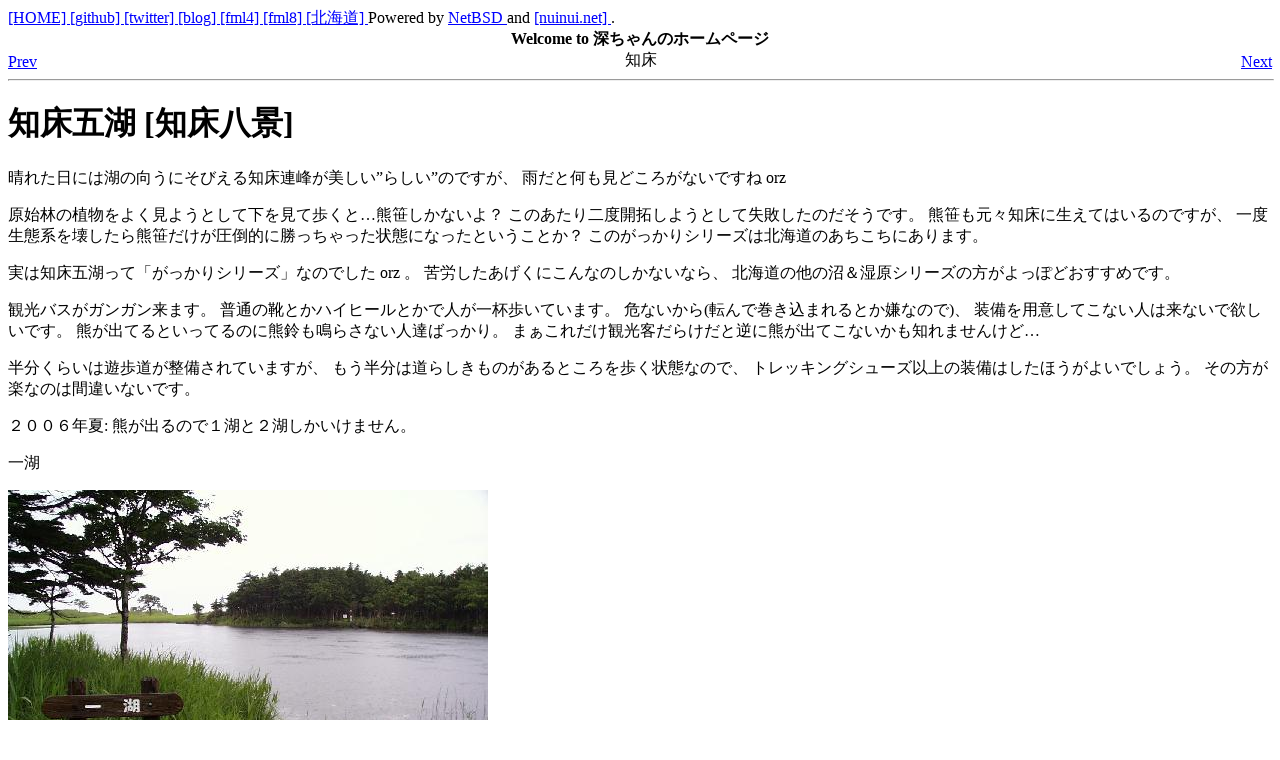

--- FILE ---
content_type: text/html; charset=euc-jp
request_url: https://www.fml.org/home/fukachan/ja/spot.hokkaido.shiretoko.shiretoko5ko.html
body_size: 9080
content:
<!DOCTYPE HTML PUBLIC "-//W3C//DTD HTML 4.01 Transitional//EN" "http://www.w3.org/TR/html4/loose.dtd">
<HTML
><HEAD
><TITLE
>	知床五湖 [知床八景]
	</TITLE
><META
NAME="GENERATOR"
CONTENT="Modular DocBook HTML Stylesheet Version 1.79"><LINK
REL="HOME"
TITLE="	Welcome to 深ちゃんのホームページ
    "
HREF="index.html"><LINK
REL="UP"
TITLE="	知床
	"
HREF="hokkaido.shiretoko.html"><LINK
REL="PREVIOUS"
TITLE="	カムイワッカの滝 (湯の滝) [知床八景]
	"
HREF="spot.hokkaido.shiretoko.kamuiwakka.hotspring.html"><LINK
REL="NEXT"
TITLE="	フレペの滝 [知床八景]	
	"
HREF="spot.hokkaido.shiretoko.furepe.waterfall.html"><META
HTTP-EQUIV="Content-Type"
CONTENT="text/html; charset=EUC-JP"></HEAD
><BODY
CLASS="SECT1"
BGCOLOR="#FFFFFF"
TEXT="#000000"
LINK="#0000FF"
VLINK="#840084"
ALINK="#0000FF"
><!-- common footer part -->

<A HREF="http://www.fml.org/" TARGET="_top"> [HOME]
</A>

<!--
<A HREF="http://www.nsrg.fml.org/"

    TARGET="_top"> [研究室]



</A>

</A>
-->

<!--
  <A HREF="http://www.fml.org/toranoana/"

    TARGET="_top"> [インフラ]



</A>
-->

<A HREF="https://github.com/fmlorg" TARGET="_top"> [github]
</A>

<A HREF="https://twitter.com/fukachan_fmlorg" TARGET="_top"> [twitter]
</A>

<A HREF="https://technotes.fml.org" TARGET="_top"> [blog]
</A>

<A HREF="http://www.fml.org/software/fml/" TARGET="_top"> [fml4]
</A>

<A HREF="http://www.fml.org/software/fml8/" TARGET="_top"> [fml8]
</A>

<!--
<A HREF="http://www.fml.org/software/fdgw/" TARGET="_top"> [fdgw]
</A>
-->

<A HREF="http://www.fml.org/home/fukachan/ja/travel.hokkaido.html"

    TARGET="_top"> [北海道]



</A>

<!--
  <A HREF="http://astore.amazon.co.jp/nsrg-22"

    TARGET="_top"> [おすすめの本]



</A>
-->

<!--
<A HREF="http://astore.amazon.co.jp/nsrg-22?_encoding=UTF8&node=103"

    TARGET="_top"> [らん読]



</A>


<A HREF="http://www.fml.org/home/fukachan/diary/ja/">
[熊語]
</A>

-->

<!-- thanks -->
Powered by
<A HREF="http://www.fml.org/home/fukachan/ja/tech.netbsd.html" TARGET="_top">
NetBSD
</A>
and
<A HREF="http://www.nuinui.net/" TARGET="_top"> [nuinui.net]
</A>
.


<!-- common footer part end -->
<DIV
CLASS="NAVHEADER"
><TABLE
SUMMARY="Header navigation table"
WIDTH="100%"
BORDER="0"
CELLPADDING="0"
CELLSPACING="0"
><TR
><TH
COLSPAN="3"
ALIGN="center"
>Welcome to 深ちゃんのホームページ</TH
></TR
><TR
><TD
WIDTH="10%"
ALIGN="left"
VALIGN="bottom"
><A
HREF="spot.hokkaido.shiretoko.kamuiwakka.hotspring.html"
ACCESSKEY="P"
>Prev</A
></TD
><TD
WIDTH="80%"
ALIGN="center"
VALIGN="bottom"
>知床</TD
><TD
WIDTH="10%"
ALIGN="right"
VALIGN="bottom"
><A
HREF="spot.hokkaido.shiretoko.furepe.waterfall.html"
ACCESSKEY="N"
>Next</A
></TD
></TR
></TABLE
><HR
ALIGN="LEFT"
WIDTH="100%"></DIV
><DIV
CLASS="SECT1"
><H1
CLASS="SECT1"
><A
NAME="SPOT.HOKKAIDO.SHIRETOKO.SHIRETOKO5KO"
>知床五湖 [知床八景]</A
></H1
><P
>晴れた日には湖の向うにそびえる知床連峰が美しい”らしい”のですが、
雨だと何も見どころがないですね orz</P
><P
>原始林の植物をよく見ようとして下を見て歩くと…熊笹しかないよ？
このあたり二度開拓しようとして失敗したのだそうです。
熊笹も元々知床に生えてはいるのですが、
一度生態系を壊したら熊笹だけが圧倒的に勝っちゃった状態になったということか？
このがっかりシリーズは北海道のあちこちにあります。</P
><P
>実は知床五湖って「がっかりシリーズ」なのでした orz 。
苦労したあげくにこんなのしかないなら、
北海道の他の沼＆湿原シリーズの方がよっぽどおすすめです。</P
><P
>観光バスがガンガン来ます。
普通の靴とかハイヒールとかで人が一杯歩いています。
危ないから(転んで巻き込まれるとか嫌なので)、
装備を用意してこない人は来ないで欲しいです。
熊が出てるといってるのに熊鈴も鳴らさない人達ばっかり。
まぁこれだけ観光客だらけだと逆に熊が出てこないかも知れませんけど…</P
><P
>半分くらいは遊歩道が整備されていますが、
もう半分は道らしきものがあるところを歩く状態なので、
トレッキングシューズ以上の装備はしたほうがよいでしょう。
その方が楽なのは間違いないです。</P
><P
>２００６年夏: 熊が出るので１湖と２湖しかいけません。</P
><P
>一湖
<DIV
CLASS="MEDIAOBJECT"
><P
><IMG
SRC="pictures/shiretoko/shiretoko5ko_01.jpg"></P
></DIV
></P
><P
>二湖
<DIV
CLASS="MEDIAOBJECT"
><P
><IMG
SRC="pictures/shiretoko/shiretoko5ko_02a.jpg"></P
></DIV
>
<DIV
CLASS="MEDIAOBJECT"
><P
><IMG
SRC="pictures/shiretoko/shiretoko5ko_02b.jpg"></P
></DIV
></P
><DIV
CLASS="SECT2"
><H2
CLASS="SECT2"
><A
NAME="AEN19369"
>知床五湖への行き方</A
></H2
><P
>ウトロ市街地から知床峠の方へ向かって km ほど走ると
<A
HREF="spot.hokkaido.shiretoko.shizencenter.html"
>知床自然センター</A
>
です。
<A
HREF="spot.hokkaido.shiretoko.shizencenter.html"
>知床自然センター</A
>
から山の方ではなく、
半島の先の方へ 6km ほど走ると知床五湖の入口の駐車場につきます。
駐車料金は普通車 410 円です。</P
><P
><A
HREF="spot.hokkaido.shiretoko.shizencenter.html"
>知床自然センター</A
>
から
<A
HREF="spot.hokkaido.shiretoko.kamuiwakka.hotspring.html"
>カムイワッカの滝</A
>
へ行くシャトルバスで途中下車しても知床五湖には来られます。
ただ複数人なら車で来る方が安いです。
混んでいる時は、
シャトルバス優先らしいので、
観光シーズンまっさかりでは、シャトルバスを利用したほうがよいでしょう。</P
><P
>理想をいえば、
自然センターからは電気自動車の使用を強制するべきだと思いますが、
そこまで気合いの入った世界遺産を守る姿勢ではないんですよね…</P
><P
><PRE
CLASS="SCREEN"
>[知床半島拡大図]


                            知床岬
                              *
                            *   *
                          *       *
                        *           *
                      *               *
                    *                   *
                   *                    *
                   *                    *
                   *                    * セセキ温泉           国後島
                   *                    ||*
                   *                    ||*
                   *☆    硫黄山        ||*
                   *  ||                ||*
                   *  ||                ||*
                   *  ||                ||*
                   *  ||                ||*
                   *●||                ||*
                   *  ||△ 羅臼岳       ||*
                   *  ||                ||*
                   *○||    知          ||*
             ウトロ======== 床 ========== 羅臼
                  ||▲      峠     ◎   || 
                  ||           ★       || 
                  ||                    || 
                  ||                    || 
                  ||                    || 
                  ||                    || 
                  ||                    || 
                  334                   334
                  ||                    || 
                  ||                    || 
      ====斜里====    ・ウナベツ       標津


☆ カムイワッカの滝
★ 羅臼湖
● 知床五湖
○ 知床自然科学センター
◎ 熊の湯
△ 岩尾別温泉 ホテル地の崖
▲ 赤澤温泉 しれとこ自然村むらの湯</PRE
></P
></DIV
></DIV
><DIV
CLASS="NAVFOOTER"
><HR
ALIGN="LEFT"
WIDTH="100%"><TABLE
SUMMARY="Footer navigation table"
WIDTH="100%"
BORDER="0"
CELLPADDING="0"
CELLSPACING="0"
><TR
><TD
WIDTH="33%"
ALIGN="left"
VALIGN="top"
><A
HREF="spot.hokkaido.shiretoko.kamuiwakka.hotspring.html"
ACCESSKEY="P"
>Prev</A
></TD
><TD
WIDTH="34%"
ALIGN="center"
VALIGN="top"
><A
HREF="index.html"
ACCESSKEY="H"
>Home</A
></TD
><TD
WIDTH="33%"
ALIGN="right"
VALIGN="top"
><A
HREF="spot.hokkaido.shiretoko.furepe.waterfall.html"
ACCESSKEY="N"
>Next</A
></TD
></TR
><TR
><TD
WIDTH="33%"
ALIGN="left"
VALIGN="top"
>カムイワッカの滝 (湯の滝) [知床八景]</TD
><TD
WIDTH="34%"
ALIGN="center"
VALIGN="top"
><A
HREF="hokkaido.shiretoko.html"
ACCESSKEY="U"
>Up</A
></TD
><TD
WIDTH="33%"
ALIGN="right"
VALIGN="top"
>フレペの滝 [知床八景]</TD
></TR
></TABLE
></DIV
><!-- common footer part -->

<A HREF="http://www.fml.org/" TARGET="_top"> [HOME]
</A>

<!--
<A HREF="http://www.nsrg.fml.org/"

    TARGET="_top"> [研究室]



</A>

</A>
-->

<!--
  <A HREF="http://www.fml.org/toranoana/"

    TARGET="_top"> [インフラ]



</A>
-->

<A HREF="https://github.com/fmlorg" TARGET="_top"> [github]
</A>

<A HREF="https://twitter.com/fukachan_fmlorg" TARGET="_top"> [twitter]
</A>

<A HREF="https://technotes.fml.org" TARGET="_top"> [blog]
</A>

<A HREF="http://www.fml.org/software/fml/" TARGET="_top"> [fml4]
</A>

<A HREF="http://www.fml.org/software/fml8/" TARGET="_top"> [fml8]
</A>

<!--
<A HREF="http://www.fml.org/software/fdgw/" TARGET="_top"> [fdgw]
</A>
-->

<A HREF="http://www.fml.org/home/fukachan/ja/travel.hokkaido.html"

    TARGET="_top"> [北海道]



</A>

<!--
  <A HREF="http://astore.amazon.co.jp/nsrg-22"

    TARGET="_top"> [おすすめの本]



</A>
-->

<!--
<A HREF="http://astore.amazon.co.jp/nsrg-22?_encoding=UTF8&node=103"

    TARGET="_top"> [らん読]



</A>


<A HREF="http://www.fml.org/home/fukachan/diary/ja/">
[熊語]
</A>

-->

<!-- thanks -->
Powered by
<A HREF="http://www.fml.org/home/fukachan/ja/tech.netbsd.html" TARGET="_top">
NetBSD
</A>
and
<A HREF="http://www.nuinui.net/" TARGET="_top"> [nuinui.net]
</A>
.


<!-- common footer part end -->
<PRE>
Copyright (C) 1993-2025 Ken'ichi Fukamachi mail:&lt; fukachan at fml.org &gt;
</PRE>
</BODY
></HTML
>